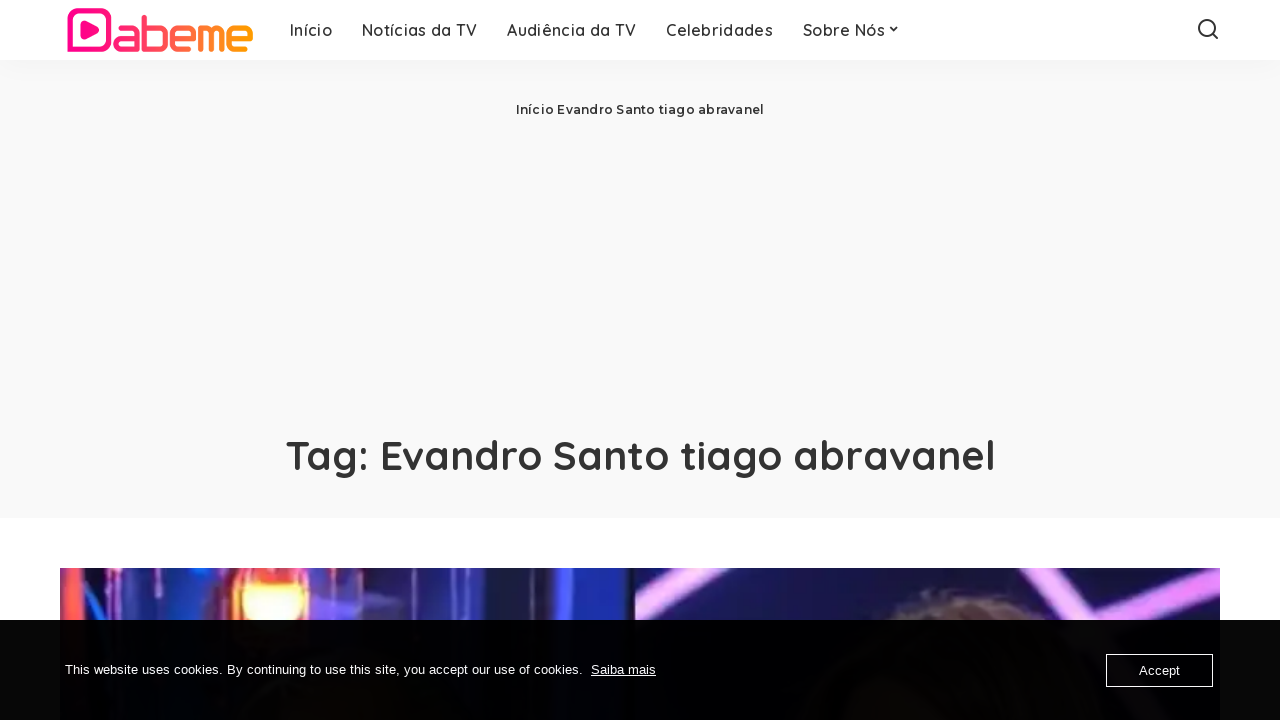

--- FILE ---
content_type: text/html; charset=UTF-8
request_url: https://www.dabeme.com.br/mais-sobre/evandro-santo-tiago-abravanel/
body_size: 11226
content:
<!DOCTYPE html>
<html lang="pt-BR">
<head>
    <meta charset="UTF-8">
    <meta http-equiv="X-UA-Compatible" content="IE=edge">
    <meta name="viewport" content="width=device-width, initial-scale=1">
    <link rel="profile" href="https://gmpg.org/xfn/11">
	<meta name='robots' content='index, follow, max-image-preview:large, max-snippet:-1, max-video-preview:-1' />
	<style>img:is([sizes="auto" i], [sizes^="auto," i]) { contain-intrinsic-size: 3000px 1500px }</style>
	
	<!-- This site is optimized with the Yoast SEO Premium plugin v23.8 (Yoast SEO v24.4) - https://yoast.com/wordpress/plugins/seo/ -->
	<title>Arquivos Evandro Santo tiago abravanel &#8211; Dabeme</title>
	<link rel="preconnect" href="https://fonts.gstatic.com" crossorigin><link rel="preload" as="style" onload="this.onload=null;this.rel='stylesheet'" href="https://fonts.googleapis.com/css?family=Poppins%3A400%2C400i%2C700%2C700i%7CQuicksand%3A400%2C500%2C600%2C700%7CMontserrat%3A400%2C500%2C600%2C700&amp;display=swap" crossorigin><noscript><link rel="stylesheet" href="https://fonts.googleapis.com/css?family=Poppins%3A400%2C400i%2C700%2C700i%7CQuicksand%3A400%2C500%2C600%2C700%7CMontserrat%3A400%2C500%2C600%2C700&amp;display=swap"></noscript><link rel="canonical" href="https://www.dabeme.com.br/mais-sobre/evandro-santo-tiago-abravanel/" />
	<meta property="og:locale" content="pt_BR" />
	<meta property="og:type" content="article" />
	<meta property="og:title" content="Confira tudo sobreEvandro Santo tiago abravanel" />
	<meta property="og:url" content="https://www.dabeme.com.br/mais-sobre/evandro-santo-tiago-abravanel/" />
	<meta property="og:site_name" content="Dabeme" />
	<meta name="twitter:card" content="summary_large_image" />
	<meta name="twitter:site" content="@SiteDabeme" />
	<script type="application/ld+json" class="yoast-schema-graph">{"@context":"https://schema.org","@graph":[{"@type":"CollectionPage","@id":"https://www.dabeme.com.br/mais-sobre/evandro-santo-tiago-abravanel/","url":"https://www.dabeme.com.br/mais-sobre/evandro-santo-tiago-abravanel/","name":"Arquivos Evandro Santo tiago abravanel &#8211; Dabeme","isPartOf":{"@id":"https://www.dabeme.com.br/#website"},"primaryImageOfPage":{"@id":"https://www.dabeme.com.br/mais-sobre/evandro-santo-tiago-abravanel/#primaryimage"},"image":{"@id":"https://www.dabeme.com.br/mais-sobre/evandro-santo-tiago-abravanel/#primaryimage"},"thumbnailUrl":"https://i0.wp.com/www.dabeme.com.br/wp-content/uploads/2022/03/IMG-20220311-WA0036.jpg?fit=1161%2C690&ssl=1","breadcrumb":{"@id":"https://www.dabeme.com.br/mais-sobre/evandro-santo-tiago-abravanel/#breadcrumb"},"inLanguage":"pt-BR"},{"@type":"ImageObject","inLanguage":"pt-BR","@id":"https://www.dabeme.com.br/mais-sobre/evandro-santo-tiago-abravanel/#primaryimage","url":"https://i0.wp.com/www.dabeme.com.br/wp-content/uploads/2022/03/IMG-20220311-WA0036.jpg?fit=1161%2C690&ssl=1","contentUrl":"https://i0.wp.com/www.dabeme.com.br/wp-content/uploads/2022/03/IMG-20220311-WA0036.jpg?fit=1161%2C690&ssl=1","width":1161,"height":690,"caption":"Evandro Santo detona Patrícia Abravanel (Foto/Reprodução: N1 Entretenimento)"},{"@type":"BreadcrumbList","@id":"https://www.dabeme.com.br/mais-sobre/evandro-santo-tiago-abravanel/#breadcrumb","itemListElement":[{"@type":"ListItem","position":1,"name":"Início","item":"https://www.dabeme.com.br/"},{"@type":"ListItem","position":2,"name":"Evandro Santo tiago abravanel"}]},{"@type":"WebSite","@id":"https://www.dabeme.com.br/#website","url":"https://www.dabeme.com.br/","name":"Dabeme","description":"Notícias da TV, Celebridades, Reality Show e Streaming","publisher":{"@id":"https://www.dabeme.com.br/#organization"},"potentialAction":[{"@type":"SearchAction","target":{"@type":"EntryPoint","urlTemplate":"https://www.dabeme.com.br/?s={search_term_string}"},"query-input":{"@type":"PropertyValueSpecification","valueRequired":true,"valueName":"search_term_string"}}],"inLanguage":"pt-BR"},{"@type":"Organization","@id":"https://www.dabeme.com.br/#organization","name":"Site Dabeme","url":"https://www.dabeme.com.br/","logo":{"@type":"ImageObject","inLanguage":"pt-BR","@id":"https://www.dabeme.com.br/#/schema/logo/image/","url":"https://www.dabeme.com.br/wp-content/uploads/2022/09/dabeme-logo-svg.svg","contentUrl":"https://www.dabeme.com.br/wp-content/uploads/2022/09/dabeme-logo-svg.svg","width":1929,"height":619,"caption":"Site Dabeme"},"image":{"@id":"https://www.dabeme.com.br/#/schema/logo/image/"},"sameAs":["https://www.facebook.com/SiteDabeme","https://x.com/SiteDabeme","https://www.instagram.com/SiteDabeme"]}]}</script>
	<!-- / Yoast SEO Premium plugin. -->


<link rel='dns-prefetch' href='//www.googletagmanager.com' />
<link rel='dns-prefetch' href='//stats.wp.com' />
<link rel='dns-prefetch' href='//pagead2.googlesyndication.com' />
<link rel='preconnect' href='//i0.wp.com' />
<link rel='preconnect' href='//c0.wp.com' />
<link rel="alternate" type="application/rss+xml" title="Feed para Dabeme &raquo;" href="https://www.dabeme.com.br/feed/" />
<link rel="alternate" type="application/rss+xml" title="Feed de comentários para Dabeme &raquo;" href="https://www.dabeme.com.br/comments/feed/" />
<link rel="alternate" type="application/rss+xml" title="Feed de tag para Dabeme &raquo; Evandro Santo tiago abravanel" href="https://www.dabeme.com.br/mais-sobre/evandro-santo-tiago-abravanel/feed/" />
<link rel="alternate" type="application/rss+xml" title="Feed de Dabeme &raquo; Story" href="https://www.dabeme.com.br/web-stories/feed/"><script type="application/ld+json">{"@context":"https://schema.org","@type":"Organization","legalName":"Dabeme","url":"https://www.dabeme.com.br/","logo":"https://usercontent.one/wp/www.dabeme.com.br/wp-content/uploads/2025/01/novo-logo-da-DABEME-2025sd.png?media=1749871066"}</script>
<script>
window._wpemojiSettings = {"baseUrl":"https:\/\/s.w.org\/images\/core\/emoji\/15.0.3\/72x72\/","ext":".png","svgUrl":"https:\/\/s.w.org\/images\/core\/emoji\/15.0.3\/svg\/","svgExt":".svg","source":{"concatemoji":"https:\/\/www.dabeme.com.br\/wp-includes\/js\/wp-emoji-release.min.js?ver=607343dcee9de7fa58f4ea7577eb2d4c"}};
/*! This file is auto-generated */
!function(i,n){var o,s,e;function c(e){try{var t={supportTests:e,timestamp:(new Date).valueOf()};sessionStorage.setItem(o,JSON.stringify(t))}catch(e){}}function p(e,t,n){e.clearRect(0,0,e.canvas.width,e.canvas.height),e.fillText(t,0,0);var t=new Uint32Array(e.getImageData(0,0,e.canvas.width,e.canvas.height).data),r=(e.clearRect(0,0,e.canvas.width,e.canvas.height),e.fillText(n,0,0),new Uint32Array(e.getImageData(0,0,e.canvas.width,e.canvas.height).data));return t.every(function(e,t){return e===r[t]})}function u(e,t,n){switch(t){case"flag":return n(e,"\ud83c\udff3\ufe0f\u200d\u26a7\ufe0f","\ud83c\udff3\ufe0f\u200b\u26a7\ufe0f")?!1:!n(e,"\ud83c\uddfa\ud83c\uddf3","\ud83c\uddfa\u200b\ud83c\uddf3")&&!n(e,"\ud83c\udff4\udb40\udc67\udb40\udc62\udb40\udc65\udb40\udc6e\udb40\udc67\udb40\udc7f","\ud83c\udff4\u200b\udb40\udc67\u200b\udb40\udc62\u200b\udb40\udc65\u200b\udb40\udc6e\u200b\udb40\udc67\u200b\udb40\udc7f");case"emoji":return!n(e,"\ud83d\udc26\u200d\u2b1b","\ud83d\udc26\u200b\u2b1b")}return!1}function f(e,t,n){var r="undefined"!=typeof WorkerGlobalScope&&self instanceof WorkerGlobalScope?new OffscreenCanvas(300,150):i.createElement("canvas"),a=r.getContext("2d",{willReadFrequently:!0}),o=(a.textBaseline="top",a.font="600 32px Arial",{});return e.forEach(function(e){o[e]=t(a,e,n)}),o}function t(e){var t=i.createElement("script");t.src=e,t.defer=!0,i.head.appendChild(t)}"undefined"!=typeof Promise&&(o="wpEmojiSettingsSupports",s=["flag","emoji"],n.supports={everything:!0,everythingExceptFlag:!0},e=new Promise(function(e){i.addEventListener("DOMContentLoaded",e,{once:!0})}),new Promise(function(t){var n=function(){try{var e=JSON.parse(sessionStorage.getItem(o));if("object"==typeof e&&"number"==typeof e.timestamp&&(new Date).valueOf()<e.timestamp+604800&&"object"==typeof e.supportTests)return e.supportTests}catch(e){}return null}();if(!n){if("undefined"!=typeof Worker&&"undefined"!=typeof OffscreenCanvas&&"undefined"!=typeof URL&&URL.createObjectURL&&"undefined"!=typeof Blob)try{var e="postMessage("+f.toString()+"("+[JSON.stringify(s),u.toString(),p.toString()].join(",")+"));",r=new Blob([e],{type:"text/javascript"}),a=new Worker(URL.createObjectURL(r),{name:"wpTestEmojiSupports"});return void(a.onmessage=function(e){c(n=e.data),a.terminate(),t(n)})}catch(e){}c(n=f(s,u,p))}t(n)}).then(function(e){for(var t in e)n.supports[t]=e[t],n.supports.everything=n.supports.everything&&n.supports[t],"flag"!==t&&(n.supports.everythingExceptFlag=n.supports.everythingExceptFlag&&n.supports[t]);n.supports.everythingExceptFlag=n.supports.everythingExceptFlag&&!n.supports.flag,n.DOMReady=!1,n.readyCallback=function(){n.DOMReady=!0}}).then(function(){return e}).then(function(){var e;n.supports.everything||(n.readyCallback(),(e=n.source||{}).concatemoji?t(e.concatemoji):e.wpemoji&&e.twemoji&&(t(e.twemoji),t(e.wpemoji)))}))}((window,document),window._wpemojiSettings);
</script>
<style id='wp-emoji-styles-inline-css'>

	img.wp-smiley, img.emoji {
		display: inline !important;
		border: none !important;
		box-shadow: none !important;
		height: 1em !important;
		width: 1em !important;
		margin: 0 0.07em !important;
		vertical-align: -0.1em !important;
		background: none !important;
		padding: 0 !important;
	}
</style>
<link rel='stylesheet' id='wp-block-library-css' href='https://c0.wp.com/c/6.7.4/wp-includes/css/dist/block-library/style.min.css' media='all' />
<link rel='stylesheet' id='mediaelement-css' href='https://c0.wp.com/c/6.7.4/wp-includes/js/mediaelement/mediaelementplayer-legacy.min.css' media='all' />
<link rel='stylesheet' id='wp-mediaelement-css' href='https://c0.wp.com/c/6.7.4/wp-includes/js/mediaelement/wp-mediaelement.min.css' media='all' />
<style id='jetpack-sharing-buttons-style-inline-css'>
.jetpack-sharing-buttons__services-list{display:flex;flex-direction:row;flex-wrap:wrap;gap:0;list-style-type:none;margin:5px;padding:0}.jetpack-sharing-buttons__services-list.has-small-icon-size{font-size:12px}.jetpack-sharing-buttons__services-list.has-normal-icon-size{font-size:16px}.jetpack-sharing-buttons__services-list.has-large-icon-size{font-size:24px}.jetpack-sharing-buttons__services-list.has-huge-icon-size{font-size:36px}@media print{.jetpack-sharing-buttons__services-list{display:none!important}}.editor-styles-wrapper .wp-block-jetpack-sharing-buttons{gap:0;padding-inline-start:0}ul.jetpack-sharing-buttons__services-list.has-background{padding:1.25em 2.375em}
</style>
<style id='classic-theme-styles-inline-css'>
/*! This file is auto-generated */
.wp-block-button__link{color:#fff;background-color:#32373c;border-radius:9999px;box-shadow:none;text-decoration:none;padding:calc(.667em + 2px) calc(1.333em + 2px);font-size:1.125em}.wp-block-file__button{background:#32373c;color:#fff;text-decoration:none}
</style>
<style id='global-styles-inline-css'>
:root{--wp--preset--aspect-ratio--square: 1;--wp--preset--aspect-ratio--4-3: 4/3;--wp--preset--aspect-ratio--3-4: 3/4;--wp--preset--aspect-ratio--3-2: 3/2;--wp--preset--aspect-ratio--2-3: 2/3;--wp--preset--aspect-ratio--16-9: 16/9;--wp--preset--aspect-ratio--9-16: 9/16;--wp--preset--color--black: #000000;--wp--preset--color--cyan-bluish-gray: #abb8c3;--wp--preset--color--white: #ffffff;--wp--preset--color--pale-pink: #f78da7;--wp--preset--color--vivid-red: #cf2e2e;--wp--preset--color--luminous-vivid-orange: #ff6900;--wp--preset--color--luminous-vivid-amber: #fcb900;--wp--preset--color--light-green-cyan: #7bdcb5;--wp--preset--color--vivid-green-cyan: #00d084;--wp--preset--color--pale-cyan-blue: #8ed1fc;--wp--preset--color--vivid-cyan-blue: #0693e3;--wp--preset--color--vivid-purple: #9b51e0;--wp--preset--gradient--vivid-cyan-blue-to-vivid-purple: linear-gradient(135deg,rgba(6,147,227,1) 0%,rgb(155,81,224) 100%);--wp--preset--gradient--light-green-cyan-to-vivid-green-cyan: linear-gradient(135deg,rgb(122,220,180) 0%,rgb(0,208,130) 100%);--wp--preset--gradient--luminous-vivid-amber-to-luminous-vivid-orange: linear-gradient(135deg,rgba(252,185,0,1) 0%,rgba(255,105,0,1) 100%);--wp--preset--gradient--luminous-vivid-orange-to-vivid-red: linear-gradient(135deg,rgba(255,105,0,1) 0%,rgb(207,46,46) 100%);--wp--preset--gradient--very-light-gray-to-cyan-bluish-gray: linear-gradient(135deg,rgb(238,238,238) 0%,rgb(169,184,195) 100%);--wp--preset--gradient--cool-to-warm-spectrum: linear-gradient(135deg,rgb(74,234,220) 0%,rgb(151,120,209) 20%,rgb(207,42,186) 40%,rgb(238,44,130) 60%,rgb(251,105,98) 80%,rgb(254,248,76) 100%);--wp--preset--gradient--blush-light-purple: linear-gradient(135deg,rgb(255,206,236) 0%,rgb(152,150,240) 100%);--wp--preset--gradient--blush-bordeaux: linear-gradient(135deg,rgb(254,205,165) 0%,rgb(254,45,45) 50%,rgb(107,0,62) 100%);--wp--preset--gradient--luminous-dusk: linear-gradient(135deg,rgb(255,203,112) 0%,rgb(199,81,192) 50%,rgb(65,88,208) 100%);--wp--preset--gradient--pale-ocean: linear-gradient(135deg,rgb(255,245,203) 0%,rgb(182,227,212) 50%,rgb(51,167,181) 100%);--wp--preset--gradient--electric-grass: linear-gradient(135deg,rgb(202,248,128) 0%,rgb(113,206,126) 100%);--wp--preset--gradient--midnight: linear-gradient(135deg,rgb(2,3,129) 0%,rgb(40,116,252) 100%);--wp--preset--font-size--small: 13px;--wp--preset--font-size--medium: 20px;--wp--preset--font-size--large: 36px;--wp--preset--font-size--x-large: 42px;--wp--preset--spacing--20: 0.44rem;--wp--preset--spacing--30: 0.67rem;--wp--preset--spacing--40: 1rem;--wp--preset--spacing--50: 1.5rem;--wp--preset--spacing--60: 2.25rem;--wp--preset--spacing--70: 3.38rem;--wp--preset--spacing--80: 5.06rem;--wp--preset--shadow--natural: 6px 6px 9px rgba(0, 0, 0, 0.2);--wp--preset--shadow--deep: 12px 12px 50px rgba(0, 0, 0, 0.4);--wp--preset--shadow--sharp: 6px 6px 0px rgba(0, 0, 0, 0.2);--wp--preset--shadow--outlined: 6px 6px 0px -3px rgba(255, 255, 255, 1), 6px 6px rgba(0, 0, 0, 1);--wp--preset--shadow--crisp: 6px 6px 0px rgba(0, 0, 0, 1);}:where(.is-layout-flex){gap: 0.5em;}:where(.is-layout-grid){gap: 0.5em;}body .is-layout-flex{display: flex;}.is-layout-flex{flex-wrap: wrap;align-items: center;}.is-layout-flex > :is(*, div){margin: 0;}body .is-layout-grid{display: grid;}.is-layout-grid > :is(*, div){margin: 0;}:where(.wp-block-columns.is-layout-flex){gap: 2em;}:where(.wp-block-columns.is-layout-grid){gap: 2em;}:where(.wp-block-post-template.is-layout-flex){gap: 1.25em;}:where(.wp-block-post-template.is-layout-grid){gap: 1.25em;}.has-black-color{color: var(--wp--preset--color--black) !important;}.has-cyan-bluish-gray-color{color: var(--wp--preset--color--cyan-bluish-gray) !important;}.has-white-color{color: var(--wp--preset--color--white) !important;}.has-pale-pink-color{color: var(--wp--preset--color--pale-pink) !important;}.has-vivid-red-color{color: var(--wp--preset--color--vivid-red) !important;}.has-luminous-vivid-orange-color{color: var(--wp--preset--color--luminous-vivid-orange) !important;}.has-luminous-vivid-amber-color{color: var(--wp--preset--color--luminous-vivid-amber) !important;}.has-light-green-cyan-color{color: var(--wp--preset--color--light-green-cyan) !important;}.has-vivid-green-cyan-color{color: var(--wp--preset--color--vivid-green-cyan) !important;}.has-pale-cyan-blue-color{color: var(--wp--preset--color--pale-cyan-blue) !important;}.has-vivid-cyan-blue-color{color: var(--wp--preset--color--vivid-cyan-blue) !important;}.has-vivid-purple-color{color: var(--wp--preset--color--vivid-purple) !important;}.has-black-background-color{background-color: var(--wp--preset--color--black) !important;}.has-cyan-bluish-gray-background-color{background-color: var(--wp--preset--color--cyan-bluish-gray) !important;}.has-white-background-color{background-color: var(--wp--preset--color--white) !important;}.has-pale-pink-background-color{background-color: var(--wp--preset--color--pale-pink) !important;}.has-vivid-red-background-color{background-color: var(--wp--preset--color--vivid-red) !important;}.has-luminous-vivid-orange-background-color{background-color: var(--wp--preset--color--luminous-vivid-orange) !important;}.has-luminous-vivid-amber-background-color{background-color: var(--wp--preset--color--luminous-vivid-amber) !important;}.has-light-green-cyan-background-color{background-color: var(--wp--preset--color--light-green-cyan) !important;}.has-vivid-green-cyan-background-color{background-color: var(--wp--preset--color--vivid-green-cyan) !important;}.has-pale-cyan-blue-background-color{background-color: var(--wp--preset--color--pale-cyan-blue) !important;}.has-vivid-cyan-blue-background-color{background-color: var(--wp--preset--color--vivid-cyan-blue) !important;}.has-vivid-purple-background-color{background-color: var(--wp--preset--color--vivid-purple) !important;}.has-black-border-color{border-color: var(--wp--preset--color--black) !important;}.has-cyan-bluish-gray-border-color{border-color: var(--wp--preset--color--cyan-bluish-gray) !important;}.has-white-border-color{border-color: var(--wp--preset--color--white) !important;}.has-pale-pink-border-color{border-color: var(--wp--preset--color--pale-pink) !important;}.has-vivid-red-border-color{border-color: var(--wp--preset--color--vivid-red) !important;}.has-luminous-vivid-orange-border-color{border-color: var(--wp--preset--color--luminous-vivid-orange) !important;}.has-luminous-vivid-amber-border-color{border-color: var(--wp--preset--color--luminous-vivid-amber) !important;}.has-light-green-cyan-border-color{border-color: var(--wp--preset--color--light-green-cyan) !important;}.has-vivid-green-cyan-border-color{border-color: var(--wp--preset--color--vivid-green-cyan) !important;}.has-pale-cyan-blue-border-color{border-color: var(--wp--preset--color--pale-cyan-blue) !important;}.has-vivid-cyan-blue-border-color{border-color: var(--wp--preset--color--vivid-cyan-blue) !important;}.has-vivid-purple-border-color{border-color: var(--wp--preset--color--vivid-purple) !important;}.has-vivid-cyan-blue-to-vivid-purple-gradient-background{background: var(--wp--preset--gradient--vivid-cyan-blue-to-vivid-purple) !important;}.has-light-green-cyan-to-vivid-green-cyan-gradient-background{background: var(--wp--preset--gradient--light-green-cyan-to-vivid-green-cyan) !important;}.has-luminous-vivid-amber-to-luminous-vivid-orange-gradient-background{background: var(--wp--preset--gradient--luminous-vivid-amber-to-luminous-vivid-orange) !important;}.has-luminous-vivid-orange-to-vivid-red-gradient-background{background: var(--wp--preset--gradient--luminous-vivid-orange-to-vivid-red) !important;}.has-very-light-gray-to-cyan-bluish-gray-gradient-background{background: var(--wp--preset--gradient--very-light-gray-to-cyan-bluish-gray) !important;}.has-cool-to-warm-spectrum-gradient-background{background: var(--wp--preset--gradient--cool-to-warm-spectrum) !important;}.has-blush-light-purple-gradient-background{background: var(--wp--preset--gradient--blush-light-purple) !important;}.has-blush-bordeaux-gradient-background{background: var(--wp--preset--gradient--blush-bordeaux) !important;}.has-luminous-dusk-gradient-background{background: var(--wp--preset--gradient--luminous-dusk) !important;}.has-pale-ocean-gradient-background{background: var(--wp--preset--gradient--pale-ocean) !important;}.has-electric-grass-gradient-background{background: var(--wp--preset--gradient--electric-grass) !important;}.has-midnight-gradient-background{background: var(--wp--preset--gradient--midnight) !important;}.has-small-font-size{font-size: var(--wp--preset--font-size--small) !important;}.has-medium-font-size{font-size: var(--wp--preset--font-size--medium) !important;}.has-large-font-size{font-size: var(--wp--preset--font-size--large) !important;}.has-x-large-font-size{font-size: var(--wp--preset--font-size--x-large) !important;}
:where(.wp-block-post-template.is-layout-flex){gap: 1.25em;}:where(.wp-block-post-template.is-layout-grid){gap: 1.25em;}
:where(.wp-block-columns.is-layout-flex){gap: 2em;}:where(.wp-block-columns.is-layout-grid){gap: 2em;}
:root :where(.wp-block-pullquote){font-size: 1.5em;line-height: 1.6;}
</style>
<link rel='stylesheet' id='wpa-css-css' href='https://usercontent.one/wp/www.dabeme.com.br/wp-content/plugins/honeypot/includes/css/wpa.css?ver=2.3.04&media=1749871066' media='all' />
<link rel='stylesheet' id='oc_cb_css_fr-css' href='https://usercontent.one/wp/www.dabeme.com.br/wp-content/plugins/onecom-themes-plugins/assets/min-css/cookie-banner-frontend.min.css?ver=4.7.5&media=1749871066' media='all' />
<link rel='stylesheet' id='pixwell-elements-css' href='https://usercontent.one/wp/www.dabeme.com.br/wp-content/plugins/pixwell-core/lib/pixwell-elements/public/style.css?ver=1.0&media=1749871066' media='all' />

<link rel='stylesheet' id='pixwell-main-css' href='https://usercontent.one/wp/www.dabeme.com.br/wp-content/themes/pixwell/assets/css/main.css?ver=10.8&media=1749871066' media='all' />
<style id='pixwell-main-inline-css'>
html {}h1, .h1 {}h2, .h2 {}h3, .h3 {}h4, .h4 {}h5, .h5 {}h6, .h6 {}.single-tagline h6 {}.p-wrap .entry-summary, .twitter-content.entry-summary, .author-description, .rssSummary, .rb-sdesc {}.p-cat-info {}.p-meta-info, .wp-block-latest-posts__post-date {}.meta-info-author.meta-info-el {}.breadcrumb {}.footer-menu-inner {}.topbar-wrap {}.topbar-menu-wrap {}.main-menu > li > a, .off-canvas-menu > li > a {}.main-menu .sub-menu:not(.sub-mega), .off-canvas-menu .sub-menu {}.is-logo-text .logo-title {}.block-title, .block-header .block-title {}.ajax-quick-filter, .block-view-more {}.widget-title, .widget .widget-title {}body .widget.widget_nav_menu .menu-item {}body.boxed {background-color : #fafafa;background-repeat : no-repeat;background-size : cover;background-attachment : fixed;background-position : center center;}.header-6 .banner-wrap {}.footer-wrap:before {; content: ""; position: absolute; left: 0; top: 0; width: 100%; height: 100%;}.header-9 .banner-wrap { }.topline-wrap {height: 2px}.main-menu {}.main-menu > li.menu-item-has-children > .sub-menu:before {}[data-theme="dark"] .main-menu  {}[data-theme="dark"] .main-menu > li.menu-item-has-children > .sub-menu:before {}.mobile-nav-inner {}.navbar-border-holder {border-width: 2px; }@media only screen and (max-width: 767px) {.entry-content { font-size: .90rem; }.p-wrap .entry-summary, .twitter-content.entry-summary, .element-desc, .subscribe-description, .rb-sdecs,.copyright-inner > *, .summary-content, .pros-cons-wrap ul li,.gallery-popup-content .image-popup-description > *{ font-size: .76rem; }}@media only screen and (max-width: 1024px) {}@media only screen and (max-width: 991px) {}@media only screen and (max-width: 767px) {}
</style>
<script src="https://c0.wp.com/c/6.7.4/wp-includes/js/jquery/jquery.min.js" id="jquery-core-js"></script>
<script src="https://c0.wp.com/c/6.7.4/wp-includes/js/jquery/jquery-migrate.min.js" id="jquery-migrate-js"></script>
<!--[if lt IE 9]>
<script src="https://usercontent.one/wp/www.dabeme.com.br/wp-content/themes/pixwell/assets/js/html5shiv.min.js?ver=3.7.3&media=1749871066" id="html5-js"></script>
<![endif]-->

<!-- Snippet da etiqueta do Google (gtag.js) adicionado pelo Site Kit -->
<!-- Snippet do Google Análises adicionado pelo Site Kit -->
<script src="https://www.googletagmanager.com/gtag/js?id=G-DXXPTEHG8N" id="google_gtagjs-js" async></script>
<script id="google_gtagjs-js-after">
window.dataLayer = window.dataLayer || [];function gtag(){dataLayer.push(arguments);}
gtag("set","linker",{"domains":["www.dabeme.com.br"]});
gtag("js", new Date());
gtag("set", "developer_id.dZTNiMT", true);
gtag("config", "G-DXXPTEHG8N");
</script>
<link rel="preload" href="https://usercontent.one/wp/www.dabeme.com.br/wp-content/themes/pixwell/assets/fonts/ruby-icon.woff2?v=10.7&media=1749871066" as="font" type="font/woff2" crossorigin="anonymous"><link rel="https://api.w.org/" href="https://www.dabeme.com.br/wp-json/" /><link rel="alternate" title="JSON" type="application/json" href="https://www.dabeme.com.br/wp-json/wp/v2/tags/3907" /><link rel="EditURI" type="application/rsd+xml" title="RSD" href="https://www.dabeme.com.br/xmlrpc.php?rsd" />
<meta name="generator" content="Site Kit by Google 1.167.0" /><style>[class*=" icon-oc-"],[class^=icon-oc-]{speak:none;font-style:normal;font-weight:400;font-variant:normal;text-transform:none;line-height:1;-webkit-font-smoothing:antialiased;-moz-osx-font-smoothing:grayscale}.icon-oc-one-com-white-32px-fill:before{content:"901"}.icon-oc-one-com:before{content:"900"}#one-com-icon,.toplevel_page_onecom-wp .wp-menu-image{speak:none;display:flex;align-items:center;justify-content:center;text-transform:none;line-height:1;-webkit-font-smoothing:antialiased;-moz-osx-font-smoothing:grayscale}.onecom-wp-admin-bar-item>a,.toplevel_page_onecom-wp>.wp-menu-name{font-size:16px;font-weight:400;line-height:1}.toplevel_page_onecom-wp>.wp-menu-name img{width:69px;height:9px;}.wp-submenu-wrap.wp-submenu>.wp-submenu-head>img{width:88px;height:auto}.onecom-wp-admin-bar-item>a img{height:7px!important}.onecom-wp-admin-bar-item>a img,.toplevel_page_onecom-wp>.wp-menu-name img{opacity:.8}.onecom-wp-admin-bar-item.hover>a img,.toplevel_page_onecom-wp.wp-has-current-submenu>.wp-menu-name img,li.opensub>a.toplevel_page_onecom-wp>.wp-menu-name img{opacity:1}#one-com-icon:before,.onecom-wp-admin-bar-item>a:before,.toplevel_page_onecom-wp>.wp-menu-image:before{content:'';position:static!important;background-color:rgba(240,245,250,.4);border-radius:102px;width:18px;height:18px;padding:0!important}.onecom-wp-admin-bar-item>a:before{width:14px;height:14px}.onecom-wp-admin-bar-item.hover>a:before,.toplevel_page_onecom-wp.opensub>a>.wp-menu-image:before,.toplevel_page_onecom-wp.wp-has-current-submenu>.wp-menu-image:before{background-color:#76b82a}.onecom-wp-admin-bar-item>a{display:inline-flex!important;align-items:center;justify-content:center}#one-com-logo-wrapper{font-size:4em}#one-com-icon{vertical-align:middle}.imagify-welcome{display:none !important;}</style><script type="application/ld+json">{"@context":"https://schema.org","@type":"WebSite","@id":"https://www.dabeme.com.br/#website","url":"https://www.dabeme.com.br/","name":"Dabeme","potentialAction":{"@type":"SearchAction","target":"https://www.dabeme.com.br/?s={search_term_string}","query-input":"required name=search_term_string"}}</script>
	<style>img#wpstats{display:none}</style>
		
<!-- Meta-etiquetas do Google AdSense adicionado pelo Site Kit -->
<meta name="google-adsense-platform-account" content="ca-host-pub-2644536267352236">
<meta name="google-adsense-platform-domain" content="sitekit.withgoogle.com">
<!-- Fim das meta-etiquetas do Google AdSense adicionado pelo Site Kit -->

<!-- Código do Google Adsense adicionado pelo Site Kit -->
<script async src="https://pagead2.googlesyndication.com/pagead/js/adsbygoogle.js?client=ca-pub-7787848929065793&amp;host=ca-host-pub-2644536267352236" crossorigin="anonymous"></script>

<!-- Fim do código do Google AdSense adicionado pelo Site Kit -->

<!-- Jetpack Open Graph Tags -->
<meta property="og:type" content="website" />
<meta property="og:title" content="Arquivos Evandro Santo tiago abravanel &#8211; Dabeme" />
<meta property="og:url" content="https://www.dabeme.com.br/mais-sobre/evandro-santo-tiago-abravanel/" />
<meta property="og:site_name" content="Dabeme" />
<meta property="og:image" content="https://usercontent.one/wp/www.dabeme.com.br/wp-content/uploads/2022/09/dabeme-logo-svg.svg?media=1749871066" />
<meta property="og:image:width" content="1929" />
<meta property="og:image:height" content="619" />
<meta property="og:image:alt" content="" />
<meta property="og:locale" content="pt_BR" />

<!-- End Jetpack Open Graph Tags -->
<link rel="icon" href="https://i0.wp.com/www.dabeme.com.br/wp-content/uploads/2022/01/cropped-nova-dabeme512x-1.png?fit=32%2C32&#038;ssl=1" sizes="32x32" />
<link rel="icon" href="https://i0.wp.com/www.dabeme.com.br/wp-content/uploads/2022/01/cropped-nova-dabeme512x-1.png?fit=192%2C192&#038;ssl=1" sizes="192x192" />
<link rel="apple-touch-icon" href="https://i0.wp.com/www.dabeme.com.br/wp-content/uploads/2022/01/cropped-nova-dabeme512x-1.png?fit=180%2C180&#038;ssl=1" />
<meta name="msapplication-TileImage" content="https://i0.wp.com/www.dabeme.com.br/wp-content/uploads/2022/01/cropped-nova-dabeme512x-1.png?fit=270%2C270&#038;ssl=1" />
</head>
<body data-rsssl=1 class="archive tag tag-evandro-santo-tiago-abravanel tag-3907 wp-custom-logo wp-embed-responsive off-canvas-light is-tooltips is-backtop block-header-dot w-header-1 cat-icon-radius is-parallax-feat is-fmask mh-p-excerpt" data-theme="default">
<div id="site" class="site">
			<aside id="off-canvas-section" class="off-canvas-wrap dark-style is-hidden">
			<div class="close-panel-wrap tooltips-n">
				<a href="#" id="off-canvas-close-btn" aria-label="Close Panel"><i class="btn-close"></i></a>
			</div>
			<div class="off-canvas-holder">
									<div class="off-canvas-header is-light-text">
						<div class="header-inner">
														<aside class="inner-bottom">
																	<div class="off-canvas-social">
																			</div>
																	<div class="inner-bottom-right">
										<aside class="bookmark-section">
	<a class="bookmark-link" href="#" title="Bookmarks" aria-label="Bookmarks">
		<span class="bookmark-icon"><i class="rbi rbi-bookmark-o"></i><span class="bookmark-counter rb-counter">0</span></span>
	</a>
</aside>									</div>
															</aside>
						</div>
					</div>
								<div class="off-canvas-inner is-light-text">
					<nav id="off-canvas-nav" class="off-canvas-nav">
						<ul id="off-canvas-menu" class="off-canvas-menu rb-menu is-clicked"><li id="menu-item-137382" class="menu-item menu-item-type-custom menu-item-object-custom menu-item-home menu-item-137382"><a href="https://www.dabeme.com.br"><span>Início</span></a></li>
<li id="menu-item-141113" class="menu-item menu-item-type-post_type menu-item-object-page menu-item-141113"><a href="https://www.dabeme.com.br/noticias-da-tv/"><span>Notícias da TV</span></a></li>
<li id="menu-item-136766" class="menu-item menu-item-type-taxonomy menu-item-object-category menu-item-136766"><a href="https://www.dabeme.com.br/tudo-sobre/audiencia-da-tv/"><span>Audiência da TV</span></a></li>
<li id="menu-item-136768" class="menu-item menu-item-type-taxonomy menu-item-object-category menu-item-136768"><a href="https://www.dabeme.com.br/tudo-sobre/celebridades/"><span>Celebridades</span></a></li>
<li id="menu-item-143760" class="menu-item menu-item-type-post_type menu-item-object-page menu-item-has-children menu-item-143760"><a href="https://www.dabeme.com.br/sobre-nos/"><span>Sobre Nós</span></a>
<ul class="sub-menu">
	<li id="menu-item-143761" class="menu-item menu-item-type-post_type menu-item-object-page menu-item-143761"><a href="https://www.dabeme.com.br/politica-de-privacidade/"><span>Política de Privacidade</span></a></li>
	<li id="menu-item-143759" class="menu-item menu-item-type-post_type menu-item-object-page menu-item-143759"><a href="https://www.dabeme.com.br/contato/"><span>Contato</span></a></li>
</ul>
</li>
</ul>					</nav>
									</div>
			</div>
		</aside>
		    <div class="site-outer">
        <div class="site-mask"></div>
			<div class="topsite-wrap fw-widget-section">
		<div id="text-4" class="widget topsite-sidebar widget_text">			<div class="textwidget"><p>[ruby_related total=5 layout=5]</p>
</div>
		</div>	</div>
<header id="site-header" class="header-wrap header-1">
	<div class="navbar-outer">
		<div class="navbar-wrap">
				<aside id="mobile-navbar" class="mobile-navbar">
		<div class="mobile-nav-inner rb-p20-gutter">
							<div class="m-nav-left">
									</div>
				<div class="m-nav-centered">
					<aside class="logo-mobile-wrap is-logo-image">
	<a href="https://www.dabeme.com.br/" class="logo-mobile">
		<img decoding="async"  height="84" width="200" src="https://usercontent.one/wp/www.dabeme.com.br/wp-content/uploads/2025/01/novo-logo-da-DABEME-2025dsd.png?media=1749871066" alt="Site Dabeme - site de entretinimento dos ">
			</a>
</aside>				</div>
				<div class="m-nav-right">
																				<div class="mobile-search">
			<a href="#" title="Search" aria-label="Search" class="search-icon nav-search-link"><i class="rbi rbi-search-alt" aria-hidden="true"></i></a>
		<div class="navbar-search-popup header-lightbox">
			<div class="navbar-search-form"><form role="search" method="get" class="search-form" action="https://www.dabeme.com.br/">
				<label>
					<span class="screen-reader-text">Pesquisar por:</span>
					<input type="search" class="search-field" placeholder="Pesquisar &hellip;" value="" name="s" />
				</label>
				<input type="submit" class="search-submit" value="Pesquisar" />
			</form></div>
		</div>
	</div>
									</div>
					</div>
	</aside>
			<div class="rbc-container navbar-holder is-main-nav">
				<div class="navbar-inner rb-m20-gutter">
					<div class="navbar-left">
												<div class="logo-wrap is-logo-image site-branding">
	<a href="https://www.dabeme.com.br/" class="logo" title="Dabeme">
					<img decoding="async" class="logo-default logo-retina"  data-mode="default"  height="60" width="200" src="https://usercontent.one/wp/www.dabeme.com.br/wp-content/uploads/2025/01/novo-logo-da-DABEME-2025sd.png?media=1749871066" srcset="https://usercontent.one/wp/www.dabeme.com.br/wp-content/uploads/2025/01/novo-logo-da-DABEME-2025sd.png?media=1749871066 1x, https://usercontent.one/wp/www.dabeme.com.br/wp-content/uploads/2025/01/novo-logo-da-DABEME-2025dsd2x.png?media=1749871066 2x" alt="Dabeme">
							<img decoding="async" class="logo-default logo-retina logo-dark" data-mode="dark" height="60" width="200" src="https://usercontent.one/wp/www.dabeme.com.br/wp-content/uploads/2025/01/novo-logo-da-DABEME-2025sd.png?media=1749871066" srcset="https://usercontent.one/wp/www.dabeme.com.br/wp-content/uploads/2025/01/novo-logo-da-DABEME-2025sd.png?media=1749871066 1x, https://usercontent.one/wp/www.dabeme.com.br/wp-content/uploads/2025/01/novo-logo-da-DABEME-2025dsd2x.png?media=1749871066 2x" alt="Dabeme">
						</a>
	</div>						<nav id="site-navigation" class="main-menu-wrap" aria-label="main menu">
	<ul id="main-menu" class="main-menu rb-menu" itemscope itemtype="https://www.schema.org/SiteNavigationElement"><li class="menu-item menu-item-type-custom menu-item-object-custom menu-item-home menu-item-137382" itemprop="name"><a href="https://www.dabeme.com.br" itemprop="url"><span>Início</span></a></li><li class="menu-item menu-item-type-post_type menu-item-object-page menu-item-141113" itemprop="name"><a href="https://www.dabeme.com.br/noticias-da-tv/" itemprop="url"><span>Notícias da TV</span></a></li><li class="menu-item menu-item-type-taxonomy menu-item-object-category menu-item-136766" itemprop="name"><a href="https://www.dabeme.com.br/tudo-sobre/audiencia-da-tv/" itemprop="url"><span>Audiência da TV</span></a></li><li class="menu-item menu-item-type-taxonomy menu-item-object-category menu-item-136768" itemprop="name"><a href="https://www.dabeme.com.br/tudo-sobre/celebridades/" itemprop="url"><span>Celebridades</span></a></li><li class="menu-item menu-item-type-post_type menu-item-object-page menu-item-has-children menu-item-143760" itemprop="name"><a href="https://www.dabeme.com.br/sobre-nos/" itemprop="url"><span>Sobre Nós</span></a>
<ul class="sub-menu">
	<li class="menu-item menu-item-type-post_type menu-item-object-page menu-item-143761" itemprop="name"><a href="https://www.dabeme.com.br/politica-de-privacidade/" itemprop="url"><span>Política de Privacidade</span></a></li>	<li class="menu-item menu-item-type-post_type menu-item-object-page menu-item-143759" itemprop="name"><a href="https://www.dabeme.com.br/contato/" itemprop="url"><span>Contato</span></a></li></ul>
</li></ul></nav>					</div>
					<div class="navbar-right">
																								                        						<aside class="navbar-search nav-search-live">
	<a href="#" aria-label="Search" class="nav-search-link search-icon"><i class="rbi rbi-search-alt" aria-hidden="true"></i></a>
	<div class="navbar-search-popup header-lightbox">
		<div class="navbar-search-form"><form role="search" method="get" class="search-form" action="https://www.dabeme.com.br/">
				<label>
					<span class="screen-reader-text">Pesquisar por:</span>
					<input type="search" class="search-field" placeholder="Pesquisar &hellip;" value="" name="s" />
				</label>
				<input type="submit" class="search-submit" value="Pesquisar" />
			</form></div>
		<div class="load-animation live-search-animation"></div>
					<div class="navbar-search-response"></div>
			</div>
</aside>
											</div>
				</div>
			</div>
		</div>
	</div>
	</header>        <div class="site-wrap clearfix">	<div class="site-content">
					<header class="page-header archive-header">
					<div class="header-holder">
						<div class="rbc-container rb-p20-gutter">
						<aside id="site-breadcrumb"><span class="breadcrumb breadcrumb-yoast"><div class="breadcrumb-inner rbc-container rb-p20-gutter"><span><span><a href="https://www.dabeme.com.br/">Início</a></span> <span class="cs-separator"></span> <span class="breadcrumb_last" aria-current="page">Evandro Santo tiago abravanel</span></span></div></span></aside>						<h1 class="page-title archive-title">Tag: <span>Evandro Santo tiago abravanel</span></h1>
												</div>
					</div>
			</header>
						<div class="page-content archive-content rbc-content-section is-sidebar-right no-active-sidebar layout-classic">
			<div class="wrap rbc-wrap rbc-container rb-p20-gutter">
				<div id="main" class="site-main rbc-content">
					<div class="content-wrap">
												<div class="content-inner rb-row">
							<div class="rb-col-m12">		<div class="p-wrap p-classic post-143356">
												<div class="p-feat-holder">
						<div class="p-feat">
									<a class="p-flink" href="https://www.dabeme.com.br/evandro-santo-esculacha-patricia-abravanel-em-podcast/" aria-label="Evandro Santo esculacha Patrícia Abravanel em podcast">
			<span class="rb-iwrap"><img width="740" height="500" src="https://i0.wp.com/www.dabeme.com.br/wp-content/uploads/2022/03/IMG-20220311-WA0036.jpg?resize=740%2C500&amp;ssl=1" class="attachment-pixwell_370x250-2x size-pixwell_370x250-2x wp-post-image" alt="Evandro Santo" decoding="async" loading="lazy" /></span> </a>
				<aside class="p-cat-info is-absolute">
			<a class="cat-info-el cat-info-id-44" href="https://www.dabeme.com.br/tudo-sobre/celebridades/" rel="category">Celebridades</a>		</aside>
								</div>
											</div>
											<div class="p-header"><h2 class="entry-title h1">		<a class="p-url" href="https://www.dabeme.com.br/evandro-santo-esculacha-patricia-abravanel-em-podcast/" rel="bookmark">Evandro Santo esculacha Patrícia Abravanel em podcast</a>
		</h2></div>
										<p class="entry-summary">O ator e humorista Evandro Santo aproveitou sua participação no podcast Inteligência ltda, para detonar Patrícia Abravanel. Para ele, foi totalmente ridículo o que ela fez, em se beneficiar da participação do sobrinho Tiago Abravanel no BBB 22, com o						<span class="summary-dot">...</span></p>
						<div class="p-footer">
				<aside class="p-meta-info">		<span class="meta-info-el meta-info-author">
			<span class="screen-reader-text">Posted by</span>
							<span class="meta-avatar"><img alt='' src='https://secure.gravatar.com/avatar/32b04f8894475d2fda23ed05270492ea?s=22&#038;d=mm&#038;r=g' srcset='https://secure.gravatar.com/avatar/32b04f8894475d2fda23ed05270492ea?s=44&#038;d=mm&#038;r=g 2x' class='avatar avatar-22 photo' height='22' width='22' loading='lazy' decoding='async'/></span>
				<a href="https://www.dabeme.com.br/author/editorjl/">Editor Dabeme J.L</a>
					</span>
				<span class="meta-info-el meta-info-date">
										<abbr class="date published" title="2022-03-11T20:13:41-03:00">11/03/2022</abbr>
					</span>
		</aside>			</div>
		</div>
		</div>						</div>
					</div>
									</div>
							</div>
		</div>
			</div>
</div>
		<footer class="footer-wrap">
			<div class="footer-copyright footer-section">
	</div>		</footer>
		</div>
</div>
		<script>
            (function () {
				            })();
		</script>
		
	<!-- Cookie banner START -->
		<div id="oc_cb_wrapper" class="oc_cb_wrapper fill_black"> 
			<div class="oc_cb_content">
									<div class="oc_cb_text">
						<p>
							This website uses cookies. By continuing to use this site, you accept our use of cookies.&nbsp;															<a href="https://www.dabeme.com.br/politica-de-privacidade/" target="_blank">Saiba mais</a>													</p>
					</div>
				
									<div class="oc_cb_btn_wrap">
						<button class="oc_cb_btn" id="oc_cb_btn">Accept</button>
					</div>
							</div>
		</div>
	<!-- Cookie banner END -->
<script src="https://c0.wp.com/c/6.7.4/wp-includes/js/imagesloaded.min.js" id="imagesloaded-js"></script>
<script src="https://usercontent.one/wp/www.dabeme.com.br/wp-content/plugins/pixwell-core/assets/jquery.isotope.min.js?ver=3.0.6&media=1749871066" id="jquery-isotope-js"></script>
<script src="https://usercontent.one/wp/www.dabeme.com.br/wp-content/plugins/pixwell-core/assets/rbcookie.min.js?ver=1.0.3&media=1749871066" id="rbcookie-js"></script>
<script src="https://usercontent.one/wp/www.dabeme.com.br/wp-content/plugins/pixwell-core/assets/jquery.mp.min.js?ver=1.1.0&media=1749871066" id="jquery-magnific-popup-js"></script>
<script id="pixwell-core-script-js-extra">
var pixwellCoreParams = {"ajaxurl":"https:\/\/www.dabeme.com.br\/wp-admin\/admin-ajax.php","darkModeID":"RubyDarkMode"};
</script>
<script src="https://usercontent.one/wp/www.dabeme.com.br/wp-content/plugins/pixwell-core/assets/core.js?ver=10.8&media=1749871066" id="pixwell-core-script-js"></script>
<script src="https://usercontent.one/wp/www.dabeme.com.br/wp-content/plugins/honeypot/includes/js/wpa.js?ver=2.3.04&media=1749871066" id="wpascript-js"></script>
<script id="wpascript-js-after">
wpa_field_info = {"wpa_field_name":"wnzflg2968","wpa_field_value":870125,"wpa_add_test":"no"}
</script>
<script id="oc_cb_js_fr-js-extra">
var oc_constants = {"ajaxurl":"https:\/\/www.dabeme.com.br\/wp-admin\/admin-ajax.php"};
</script>
<script src="https://usercontent.one/wp/www.dabeme.com.br/wp-content/plugins/onecom-themes-plugins/assets/min-js/cookie-banner-frontend.min.js?ver=4.7.5&media=1749871066" id="oc_cb_js_fr-js"></script>
<script src="https://usercontent.one/wp/www.dabeme.com.br/wp-content/themes/pixwell/assets/js/jquery.waypoints.min.js?ver=3.1.1&media=1749871066" id="jquery-waypoints-js"></script>
<script src="https://usercontent.one/wp/www.dabeme.com.br/wp-content/themes/pixwell/assets/js/owl.carousel.min.js?ver=1.8.1&media=1749871066" id="owl-carousel-js"></script>
<script src="https://usercontent.one/wp/www.dabeme.com.br/wp-content/themes/pixwell/assets/js/rbsticky.min.js?ver=1.0&media=1749871066" id="pixwell-sticky-js"></script>
<script src="https://usercontent.one/wp/www.dabeme.com.br/wp-content/themes/pixwell/assets/js/jquery.tipsy.min.js?ver=1.0&media=1749871066" id="jquery-tipsy-js"></script>
<script src="https://usercontent.one/wp/www.dabeme.com.br/wp-content/themes/pixwell/assets/js/jquery.ui.totop.min.js?ver=v1.2&media=1749871066" id="jquery-uitotop-js"></script>
<script id="pixwell-global-js-extra">
var pixwellParams = {"ajaxurl":"https:\/\/www.dabeme.com.br\/wp-admin\/admin-ajax.php"};
var themeSettings = ["{\"sliderPlay\":0,\"sliderSpeed\":5550,\"textNext\":\"NEXT\",\"textPrev\":\"PREV\",\"sliderDot\":1,\"sliderAnimation\":0,\"embedRes\":0}"];
</script>
<script src="https://usercontent.one/wp/www.dabeme.com.br/wp-content/themes/pixwell/assets/js/global.js?ver=10.8&media=1749871066" id="pixwell-global-js"></script>
<script id="jetpack-stats-js-before">
_stq = window._stq || [];
_stq.push([ "view", JSON.parse("{\"v\":\"ext\",\"blog\":\"182561397\",\"post\":\"0\",\"tz\":\"-3\",\"srv\":\"www.dabeme.com.br\",\"arch_tag\":\"evandro-santo-tiago-abravanel\",\"arch_results\":\"1\",\"j\":\"1:15.1.1\"}") ]);
_stq.push([ "clickTrackerInit", "182561397", "0" ]);
</script>
<script src="https://stats.wp.com/e-202603.js" id="jetpack-stats-js" defer data-wp-strategy="defer"></script>
<script id="ocvars">var ocSiteMeta = {plugins: {"a3e4aa5d9179da09d8af9b6802f861a8": 1,"a3fe9dc9824eccbd72b7e5263258ab2c": 1}}</script></body>
</html>

--- FILE ---
content_type: text/html; charset=utf-8
request_url: https://www.google.com/recaptcha/api2/aframe
body_size: 264
content:
<!DOCTYPE HTML><html><head><meta http-equiv="content-type" content="text/html; charset=UTF-8"></head><body><script nonce="Bclp76tNtMpsusfiXoMBdQ">/** Anti-fraud and anti-abuse applications only. See google.com/recaptcha */ try{var clients={'sodar':'https://pagead2.googlesyndication.com/pagead/sodar?'};window.addEventListener("message",function(a){try{if(a.source===window.parent){var b=JSON.parse(a.data);var c=clients[b['id']];if(c){var d=document.createElement('img');d.src=c+b['params']+'&rc='+(localStorage.getItem("rc::a")?sessionStorage.getItem("rc::b"):"");window.document.body.appendChild(d);sessionStorage.setItem("rc::e",parseInt(sessionStorage.getItem("rc::e")||0)+1);localStorage.setItem("rc::h",'1768775910733');}}}catch(b){}});window.parent.postMessage("_grecaptcha_ready", "*");}catch(b){}</script></body></html>